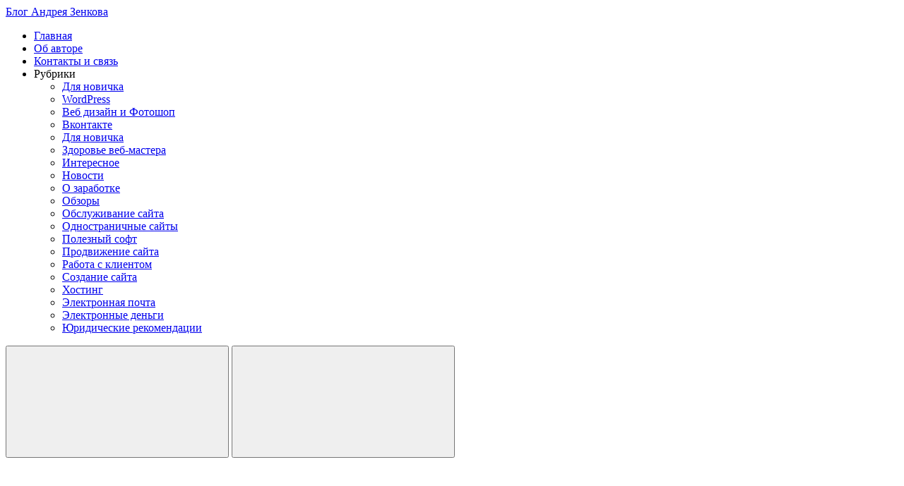

--- FILE ---
content_type: text/html; charset=UTF-8
request_url: https://start-luck.ru/dlya-novichka/web-stranica-yeto.html
body_size: 18999
content:
<!doctype html> <html lang="ru-RU"> <head> <meta charset="UTF-8"> <meta http-equiv="X-UA-Compatible" content="IE=edge"> <meta name="viewport" content="width=device-width, initial-scale=1"> <meta name="theme-color" content="#ffffff" media="(prefers-color-scheme: light)"> <meta name="theme-color" content="#242230" media="(prefers-color-scheme: dark)"> <meta name='robots' content='index, follow, max-image-preview:large, max-snippet:-1, max-video-preview:-1'/> <title>WEB страница - это не просто текст: просто об элементах и принципах работы</title> <meta name="description" content="Что сегодня представляет из себя процесс хранения и обмена информацией? Web страница это печатный документ или программный код? Каким образом человек получает доступ к интересующим его данным? В этой статье вы найдете ответы на все вопросы и еще кое-что"/> <link rel="canonical" href="https://start-luck.ru/dlya-novichka/web-stranica-yeto.html"/> <meta property="og:locale" content="ru_RU"/> <meta property="og:type" content="article"/> <meta property="og:title" content="WEB страница - это не просто текст: просто об элементах и принципах работы"/> <meta property="og:description" content="Что сегодня представляет из себя процесс хранения и обмена информацией? Web страница это печатный документ или программный код? Каким образом человек получает доступ к интересующим его данным? В этой статье вы найдете ответы на все вопросы и еще кое-что"/> <meta property="og:url" content="https://start-luck.ru/dlya-novichka/web-stranica-yeto.html"/> <meta property="og:site_name" content="Блог Андрея Зенкова"/> <meta property="article:published_time" content="2017-10-11T02:00:01+00:00"/> <meta property="og:image" content="https://start-luck.ru/wp-content/uploads/web-page.jpg"/> <meta property="og:image:width" content="537"/> <meta property="og:image:height" content="292"/> <meta property="og:image:type" content="image/jpeg"/> <meta name="author" content="Андрей Зенков"/> <meta name="twitter:card" content="summary_large_image"/> <link rel='dns-prefetch' href='//smartcaptcha.cloud.yandex.ru'/> <style id="bp4-font-styles" media="screen"> :root { --fontFamily: "Mulish", sans-serif; --thin: 400; --normal: 400; --semiBold: 700; --bold: 800; } /* mulish-regular - cyrillic_latin */ @font-face { font-display: swap; font-family: 'Mulish'; font-style: normal; font-weight: 400; src: url('https://start-luck.ru/wp-content/themes/blogpost-4/assets/fonts/mulish/mulish-v13-cyrillic_latin-regular.woff2') format('woff2'); } /* mulish-italic - cyrillic_latin */ @font-face { font-display: swap; font-family: 'Mulish'; font-style: italic; font-weight: 400; src: url('https://start-luck.ru/wp-content/themes/blogpost-4/assets/fonts/mulish/mulish-v13-cyrillic_latin-italic.woff2') format('woff2'); } /* mulish-600 - cyrillic_latin */ @font-face { font-display: swap; font-family: 'Mulish'; font-style: normal; font-weight: 700; src: url('https://start-luck.ru/wp-content/themes/blogpost-4/assets/fonts/mulish/mulish-v13-cyrillic_latin-700.woff2') format('woff2'); } /* mulish-600 - cyrillic_latin */ @font-face { font-display: swap; font-family: 'Mulish'; font-style: normal; font-weight: 800; src: url('https://start-luck.ru/wp-content/themes/blogpost-4/assets/fonts/mulish/mulish-v13-cyrillic_latin-800.woff2') format('woff2'); } </style> <link rel="preload" as="font" type="font/woff2" href="https://start-luck.ru/wp-content/themes/blogpost-4/assets/fonts/mulish/mulish-v13-cyrillic_latin-regular.woff2" crossorigin> <link rel="preload" as="font" type="font/woff2" href="https://start-luck.ru/wp-content/themes/blogpost-4/assets/fonts/mulish/mulish-v13-cyrillic_latin-italic.woff2" crossorigin> <link rel="preload" as="font" type="font/woff2" href="https://start-luck.ru/wp-content/themes/blogpost-4/assets/fonts/mulish/mulish-v13-cyrillic_latin-700.woff2" crossorigin> <link rel="preload" as="font" type="font/woff2" href="https://start-luck.ru/wp-content/themes/blogpost-4/assets/fonts/mulish/mulish-v13-cyrillic_latin-800.woff2" crossorigin> <link rel="preload" as="image" href="https://start-luck.ru/wp-content/uploads/web-page.jpg"> <style id="bp4-custom-styles" media="screen"> :root { --mainBg: #ffffff; --headerBg: #ffffff; --headerColor: #29294b; --headerColorHover: #9658d5; --headerNavDropBg: #ffffff; --linkColor: #24a94e; --hoverColor: #9658d5; --btnBg: #4629c7; --btnColor: #ffffff; --btnBgHover: #9658d5; --markerBg: #36c864; --footerBg: #f6f7fa; --footerColor: #29294b; --footerColorHover: #9658d5; --iconsColor: #9658d5; --bradius: px; } :root[data-theme="dark"] { --mainBg: #242230; --headerBg: #242230; --headerColor: #c8c8cd; --headerColorHover: #0dd68c; --headerNavDropBg: #2b293a; --linkColor: #16a14d; --hoverColor: #0dd68c; --btnBg: #b10dd6; --btnColor: #ffffff; --btnBgHover: #0dd68c; --markerBg: #0dd68c; --footerBg: #282737; --footerColor: #c8c8cd; --footerColorHover: #0dd68c; --iconsColor: #16f59d; } .single-page, .blog__wrap { grid-template-columns: 1fr 320px;}.table-content__list,.table-content__numlist {display: flex;}.comments__content {display: block;} </style> <style id='wp-img-auto-sizes-contain-inline-css'> img:is([sizes=auto i],[sizes^="auto," i]){contain-intrinsic-size:3000px 1500px} /*# sourceURL=wp-img-auto-sizes-contain-inline-css */ </style> <style id='cfyc-captcha-style-inline-css'> .smart-captcha.wpcf7-not-valid{height:102px;border:1px solid;padding-right:2px;border-radius:11px;} /*# sourceURL=cfyc-captcha-style-inline-css */ </style> <link rel='stylesheet' id='contact-form-7-css' href='https://start-luck.ru/wp-content/plugins/contact-form-7/includes/css/styles.css' media='all'/> <link rel='stylesheet' id='expert-review-style-css' href='https://start-luck.ru/wp-content/plugins/expert-review/assets/public/css/styles.min.css' media='all'/> <link rel='stylesheet' id='parent-style-css' href='https://start-luck.ru/wp-content/themes/blogpost-4/style.css' media='all'/> <link rel='stylesheet' id='bp4-styles-css' href='https://start-luck.ru/wp-content/themes/blogpost-4-child-theme/style.css' media='all'/> <link rel='stylesheet' id='bp4-shortcode-styles-css' href='https://start-luck.ru/wp-content/themes/blogpost-4/assets/css/shortcode-styles.css' media='all'/> <link rel='stylesheet' id='tablepress-default-css' href='https://start-luck.ru/wp-content/tablepress-combined.min.css' media='all'/> <script id="cfyc-captcha-js-before">
				var cfycCaptchaReadyEvent = new CustomEvent('cfycCaptchaReadyEvent')
				var cfycCaptchaLoaded = false 
				function cfycOnloadFunction() {
					cfycCaptchaLoaded = true
					document.dispatchEvent(cfycCaptchaReadyEvent)
				}

				document.addEventListener('DOMContentLoaded', function(e) {
					document.addEventListener('cfycInitEvent', function(e) {
						const containers = document.querySelectorAll('.cfyc-captcha-container');
						containers.forEach(container => {
							const randName = container.id.replace(/-/g, '');
							if (typeof window['cfycLoad' + randName] === 'function') {
								window['cfycLoad' + randName]();
							}
						});
					});
				});
            
//# sourceURL=cfyc-captcha-js-before
</script> <script src="https://smartcaptcha.cloud.yandex.ru/captcha.js?render=onload&amp;onload=cfycOnloadFunction" id="cfyc-captcha-js" defer data-wp-strategy="defer"></script> <script src="https://start-luck.ru/wp-includes/js/jquery/jquery.min.js" id="jquery-core-js"></script> <style>.pseudo-clearfy-link { color: #008acf; cursor: pointer;}.pseudo-clearfy-link:hover { text-decoration: none;}</style><script type="application/ld+json">
			{
				"@context": "https://schema.org",
				"@type": "Article",
				"mainEntityOfPage": {
					"@type": "WebPage",
					"@id": "https://start-luck.ru/dlya-novichka/web-stranica-yeto.html"
				},
				"headline": "Web-страница – это не просто текст в вашем браузере",
				"description": "Сегодня миллионы людей по всему миру проводят уйму времени за веб-серфингом в поисках интересующей их информации. Погрузившись в сеть с...",
				"image": "https://start-luck.ru/wp-content/uploads/web-page.jpg",  
				"author": {
					"@type": "Person",
					"name": "Андрей Зенков",
					"url": "https://start-luck.ru"
				},  
				"publisher": {
					"@type": "Organization",
					"name": "Блог Андрея Зенкова",
					"url": "https://start-luck.ru"
				},
				"datePublished": "2017-10-11T11:00:01+09:00"
			}
			</script><link rel="icon" href="https://start-luck.ru/wp-content/uploads/logo-1-73x73.jpg" sizes="32x32"/> <link rel="icon" href="https://start-luck.ru/wp-content/uploads/logo-1.jpg" sizes="192x192"/> <link rel="apple-touch-icon" href="https://start-luck.ru/wp-content/uploads/logo-1.jpg"/> <meta name="msapplication-TileImage" content="https://start-luck.ru/wp-content/uploads/logo-1.jpg"/> <style id='global-styles-inline-css'>
:root{--wp--preset--aspect-ratio--square: 1;--wp--preset--aspect-ratio--4-3: 4/3;--wp--preset--aspect-ratio--3-4: 3/4;--wp--preset--aspect-ratio--3-2: 3/2;--wp--preset--aspect-ratio--2-3: 2/3;--wp--preset--aspect-ratio--16-9: 16/9;--wp--preset--aspect-ratio--9-16: 9/16;--wp--preset--color--black: #000000;--wp--preset--color--cyan-bluish-gray: #abb8c3;--wp--preset--color--white: #ffffff;--wp--preset--color--pale-pink: #f78da7;--wp--preset--color--vivid-red: #cf2e2e;--wp--preset--color--luminous-vivid-orange: #ff6900;--wp--preset--color--luminous-vivid-amber: #fcb900;--wp--preset--color--light-green-cyan: #7bdcb5;--wp--preset--color--vivid-green-cyan: #00d084;--wp--preset--color--pale-cyan-blue: #8ed1fc;--wp--preset--color--vivid-cyan-blue: #0693e3;--wp--preset--color--vivid-purple: #9b51e0;--wp--preset--gradient--vivid-cyan-blue-to-vivid-purple: linear-gradient(135deg,rgb(6,147,227) 0%,rgb(155,81,224) 100%);--wp--preset--gradient--light-green-cyan-to-vivid-green-cyan: linear-gradient(135deg,rgb(122,220,180) 0%,rgb(0,208,130) 100%);--wp--preset--gradient--luminous-vivid-amber-to-luminous-vivid-orange: linear-gradient(135deg,rgb(252,185,0) 0%,rgb(255,105,0) 100%);--wp--preset--gradient--luminous-vivid-orange-to-vivid-red: linear-gradient(135deg,rgb(255,105,0) 0%,rgb(207,46,46) 100%);--wp--preset--gradient--very-light-gray-to-cyan-bluish-gray: linear-gradient(135deg,rgb(238,238,238) 0%,rgb(169,184,195) 100%);--wp--preset--gradient--cool-to-warm-spectrum: linear-gradient(135deg,rgb(74,234,220) 0%,rgb(151,120,209) 20%,rgb(207,42,186) 40%,rgb(238,44,130) 60%,rgb(251,105,98) 80%,rgb(254,248,76) 100%);--wp--preset--gradient--blush-light-purple: linear-gradient(135deg,rgb(255,206,236) 0%,rgb(152,150,240) 100%);--wp--preset--gradient--blush-bordeaux: linear-gradient(135deg,rgb(254,205,165) 0%,rgb(254,45,45) 50%,rgb(107,0,62) 100%);--wp--preset--gradient--luminous-dusk: linear-gradient(135deg,rgb(255,203,112) 0%,rgb(199,81,192) 50%,rgb(65,88,208) 100%);--wp--preset--gradient--pale-ocean: linear-gradient(135deg,rgb(255,245,203) 0%,rgb(182,227,212) 50%,rgb(51,167,181) 100%);--wp--preset--gradient--electric-grass: linear-gradient(135deg,rgb(202,248,128) 0%,rgb(113,206,126) 100%);--wp--preset--gradient--midnight: linear-gradient(135deg,rgb(2,3,129) 0%,rgb(40,116,252) 100%);--wp--preset--font-size--small: 13px;--wp--preset--font-size--medium: 20px;--wp--preset--font-size--large: 36px;--wp--preset--font-size--x-large: 42px;--wp--preset--spacing--20: 0.44rem;--wp--preset--spacing--30: 0.67rem;--wp--preset--spacing--40: 1rem;--wp--preset--spacing--50: 1.5rem;--wp--preset--spacing--60: 2.25rem;--wp--preset--spacing--70: 3.38rem;--wp--preset--spacing--80: 5.06rem;--wp--preset--shadow--natural: 6px 6px 9px rgba(0, 0, 0, 0.2);--wp--preset--shadow--deep: 12px 12px 50px rgba(0, 0, 0, 0.4);--wp--preset--shadow--sharp: 6px 6px 0px rgba(0, 0, 0, 0.2);--wp--preset--shadow--outlined: 6px 6px 0px -3px rgb(255, 255, 255), 6px 6px rgb(0, 0, 0);--wp--preset--shadow--crisp: 6px 6px 0px rgb(0, 0, 0);}:where(.is-layout-flex){gap: 0.5em;}:where(.is-layout-grid){gap: 0.5em;}body .is-layout-flex{display: flex;}.is-layout-flex{flex-wrap: wrap;align-items: center;}.is-layout-flex > :is(*, div){margin: 0;}body .is-layout-grid{display: grid;}.is-layout-grid > :is(*, div){margin: 0;}:where(.wp-block-columns.is-layout-flex){gap: 2em;}:where(.wp-block-columns.is-layout-grid){gap: 2em;}:where(.wp-block-post-template.is-layout-flex){gap: 1.25em;}:where(.wp-block-post-template.is-layout-grid){gap: 1.25em;}.has-black-color{color: var(--wp--preset--color--black) !important;}.has-cyan-bluish-gray-color{color: var(--wp--preset--color--cyan-bluish-gray) !important;}.has-white-color{color: var(--wp--preset--color--white) !important;}.has-pale-pink-color{color: var(--wp--preset--color--pale-pink) !important;}.has-vivid-red-color{color: var(--wp--preset--color--vivid-red) !important;}.has-luminous-vivid-orange-color{color: var(--wp--preset--color--luminous-vivid-orange) !important;}.has-luminous-vivid-amber-color{color: var(--wp--preset--color--luminous-vivid-amber) !important;}.has-light-green-cyan-color{color: var(--wp--preset--color--light-green-cyan) !important;}.has-vivid-green-cyan-color{color: var(--wp--preset--color--vivid-green-cyan) !important;}.has-pale-cyan-blue-color{color: var(--wp--preset--color--pale-cyan-blue) !important;}.has-vivid-cyan-blue-color{color: var(--wp--preset--color--vivid-cyan-blue) !important;}.has-vivid-purple-color{color: var(--wp--preset--color--vivid-purple) !important;}.has-black-background-color{background-color: var(--wp--preset--color--black) !important;}.has-cyan-bluish-gray-background-color{background-color: var(--wp--preset--color--cyan-bluish-gray) !important;}.has-white-background-color{background-color: var(--wp--preset--color--white) !important;}.has-pale-pink-background-color{background-color: var(--wp--preset--color--pale-pink) !important;}.has-vivid-red-background-color{background-color: var(--wp--preset--color--vivid-red) !important;}.has-luminous-vivid-orange-background-color{background-color: var(--wp--preset--color--luminous-vivid-orange) !important;}.has-luminous-vivid-amber-background-color{background-color: var(--wp--preset--color--luminous-vivid-amber) !important;}.has-light-green-cyan-background-color{background-color: var(--wp--preset--color--light-green-cyan) !important;}.has-vivid-green-cyan-background-color{background-color: var(--wp--preset--color--vivid-green-cyan) !important;}.has-pale-cyan-blue-background-color{background-color: var(--wp--preset--color--pale-cyan-blue) !important;}.has-vivid-cyan-blue-background-color{background-color: var(--wp--preset--color--vivid-cyan-blue) !important;}.has-vivid-purple-background-color{background-color: var(--wp--preset--color--vivid-purple) !important;}.has-black-border-color{border-color: var(--wp--preset--color--black) !important;}.has-cyan-bluish-gray-border-color{border-color: var(--wp--preset--color--cyan-bluish-gray) !important;}.has-white-border-color{border-color: var(--wp--preset--color--white) !important;}.has-pale-pink-border-color{border-color: var(--wp--preset--color--pale-pink) !important;}.has-vivid-red-border-color{border-color: var(--wp--preset--color--vivid-red) !important;}.has-luminous-vivid-orange-border-color{border-color: var(--wp--preset--color--luminous-vivid-orange) !important;}.has-luminous-vivid-amber-border-color{border-color: var(--wp--preset--color--luminous-vivid-amber) !important;}.has-light-green-cyan-border-color{border-color: var(--wp--preset--color--light-green-cyan) !important;}.has-vivid-green-cyan-border-color{border-color: var(--wp--preset--color--vivid-green-cyan) !important;}.has-pale-cyan-blue-border-color{border-color: var(--wp--preset--color--pale-cyan-blue) !important;}.has-vivid-cyan-blue-border-color{border-color: var(--wp--preset--color--vivid-cyan-blue) !important;}.has-vivid-purple-border-color{border-color: var(--wp--preset--color--vivid-purple) !important;}.has-vivid-cyan-blue-to-vivid-purple-gradient-background{background: var(--wp--preset--gradient--vivid-cyan-blue-to-vivid-purple) !important;}.has-light-green-cyan-to-vivid-green-cyan-gradient-background{background: var(--wp--preset--gradient--light-green-cyan-to-vivid-green-cyan) !important;}.has-luminous-vivid-amber-to-luminous-vivid-orange-gradient-background{background: var(--wp--preset--gradient--luminous-vivid-amber-to-luminous-vivid-orange) !important;}.has-luminous-vivid-orange-to-vivid-red-gradient-background{background: var(--wp--preset--gradient--luminous-vivid-orange-to-vivid-red) !important;}.has-very-light-gray-to-cyan-bluish-gray-gradient-background{background: var(--wp--preset--gradient--very-light-gray-to-cyan-bluish-gray) !important;}.has-cool-to-warm-spectrum-gradient-background{background: var(--wp--preset--gradient--cool-to-warm-spectrum) !important;}.has-blush-light-purple-gradient-background{background: var(--wp--preset--gradient--blush-light-purple) !important;}.has-blush-bordeaux-gradient-background{background: var(--wp--preset--gradient--blush-bordeaux) !important;}.has-luminous-dusk-gradient-background{background: var(--wp--preset--gradient--luminous-dusk) !important;}.has-pale-ocean-gradient-background{background: var(--wp--preset--gradient--pale-ocean) !important;}.has-electric-grass-gradient-background{background: var(--wp--preset--gradient--electric-grass) !important;}.has-midnight-gradient-background{background: var(--wp--preset--gradient--midnight) !important;}.has-small-font-size{font-size: var(--wp--preset--font-size--small) !important;}.has-medium-font-size{font-size: var(--wp--preset--font-size--medium) !important;}.has-large-font-size{font-size: var(--wp--preset--font-size--large) !important;}.has-x-large-font-size{font-size: var(--wp--preset--font-size--x-large) !important;}
/*# sourceURL=global-styles-inline-css */
</style>
</head> <body class="wp-singular post-template-default single single-post postid-12309 single-format-standard wp-embed-responsive wp-theme-blogpost-4 wp-child-theme-blogpost-4-child-theme body" itemscope itemtype="http://schema.org/WebPage"> <div class="site-wrapper"> <header class="site-header site-header--sticky" itemscope itemtype="https://schema.org/WPHeader"> <div class="container site-header__wrap"> <div class="site-header__branding"> <span class="site-title" itemprop="name"><a href="https://start-luck.ru/" class="site-title__link">Блог Андрея Зенкова</a></span> </div><!--site-header__branding --> <nav class="site-main-nav" itemscope itemtype="http://www.schema.org/SiteNavigationElement"> <ul id="menu-osnovnoe-menyu" class="main-menu"><li id="menu-item-15" class="menu-item menu-item-type-custom menu-item-object-custom menu-item-home menu-item-15"><a href="https://start-luck.ru/" itemprop="url" class="menu-item__link"><span itemprop="name">Главная</span></a></li> <li id="menu-item-14525" class="menu-item menu-item-type-post_type menu-item-object-page menu-item-14525"><a href="https://start-luck.ru/ob-avtore" itemprop="url" class="menu-item__link"><span itemprop="name">Об авторе</span></a></li> <li id="menu-item-14524" class="menu-item menu-item-type-post_type menu-item-object-page menu-item-14524"><a href="https://start-luck.ru/kontakty" itemprop="url" class="menu-item__link"><span itemprop="name">Контакты и связь</span></a></li> <li id="menu-item-14526" class="menu-item menu-item-type-custom menu-item-object-custom menu-item-has-children menu-item-14526"><a itemprop="url" class="menu-item__link"><span itemprop="name">Рубрики</span></a> <ul class="sub-menu"> <li id="menu-item-19" class="menu-item menu-item-type-taxonomy menu-item-object-category current-post-ancestor current-menu-parent current-post-parent menu-item-19"><a href="https://start-luck.ru/dlya-novichka" itemprop="url" class="menu-item__link"><span itemprop="name">Для новичка</span></a></li> <li id="menu-item-14527" class="menu-item menu-item-type-taxonomy menu-item-object-category menu-item-14527"><a href="https://start-luck.ru/wordpress" itemprop="url" class="menu-item__link"><span itemprop="name">WordPress</span></a></li> <li id="menu-item-14528" class="menu-item menu-item-type-taxonomy menu-item-object-category menu-item-14528"><a href="https://start-luck.ru/photoshop" itemprop="url" class="menu-item__link"><span itemprop="name">Веб дизайн и Фотошоп</span></a></li> <li id="menu-item-14529" class="menu-item menu-item-type-taxonomy menu-item-object-category menu-item-14529"><a href="https://start-luck.ru/vkontakte" itemprop="url" class="menu-item__link"><span itemprop="name">Вконтакте</span></a></li> <li id="menu-item-14530" class="menu-item menu-item-type-taxonomy menu-item-object-category current-post-ancestor current-menu-parent current-post-parent menu-item-14530"><a href="https://start-luck.ru/dlya-novichka" itemprop="url" class="menu-item__link"><span itemprop="name">Для новичка</span></a></li> <li id="menu-item-14531" class="menu-item menu-item-type-taxonomy menu-item-object-category menu-item-14531"><a href="https://start-luck.ru/zdorove-veb-mastera" itemprop="url" class="menu-item__link"><span itemprop="name">Здоровье веб-мастера</span></a></li> <li id="menu-item-14533" class="menu-item menu-item-type-taxonomy menu-item-object-category menu-item-14533"><a href="https://start-luck.ru/interesnoe" itemprop="url" class="menu-item__link"><span itemprop="name">Интересное</span></a></li> <li id="menu-item-14534" class="menu-item menu-item-type-taxonomy menu-item-object-category menu-item-14534"><a href="https://start-luck.ru/novosti" itemprop="url" class="menu-item__link"><span itemprop="name">Новости</span></a></li> <li id="menu-item-14535" class="menu-item menu-item-type-taxonomy menu-item-object-category menu-item-14535"><a href="https://start-luck.ru/stati" itemprop="url" class="menu-item__link"><span itemprop="name">О заработке</span></a></li> <li id="menu-item-14536" class="menu-item menu-item-type-taxonomy menu-item-object-category menu-item-14536"><a href="https://start-luck.ru/obzor" itemprop="url" class="menu-item__link"><span itemprop="name">Обзоры</span></a></li> <li id="menu-item-14537" class="menu-item menu-item-type-taxonomy menu-item-object-category menu-item-14537"><a href="https://start-luck.ru/obsluzhivanie-sayta" itemprop="url" class="menu-item__link"><span itemprop="name">Обслуживание сайта</span></a></li> <li id="menu-item-14538" class="menu-item menu-item-type-taxonomy menu-item-object-category menu-item-14538"><a href="https://start-luck.ru/odnostranichnye-sayty" itemprop="url" class="menu-item__link"><span itemprop="name">Одностраничные сайты</span></a></li> <li id="menu-item-14539" class="menu-item menu-item-type-taxonomy menu-item-object-category menu-item-14539"><a href="https://start-luck.ru/poleznyy-soft" itemprop="url" class="menu-item__link"><span itemprop="name">Полезный софт</span></a></li> <li id="menu-item-14540" class="menu-item menu-item-type-taxonomy menu-item-object-category menu-item-14540"><a href="https://start-luck.ru/prodvizhenie-sayta" itemprop="url" class="menu-item__link"><span itemprop="name">Продвижение сайта</span></a></li> <li id="menu-item-14541" class="menu-item menu-item-type-taxonomy menu-item-object-category menu-item-14541"><a href="https://start-luck.ru/rabota-s-klientom" itemprop="url" class="menu-item__link"><span itemprop="name">Работа с клиентом</span></a></li> <li id="menu-item-14542" class="menu-item menu-item-type-taxonomy menu-item-object-category menu-item-14542"><a href="https://start-luck.ru/sozdanie-sayta" itemprop="url" class="menu-item__link"><span itemprop="name">Создание сайта</span></a></li> <li id="menu-item-14543" class="menu-item menu-item-type-taxonomy menu-item-object-category menu-item-14543"><a href="https://start-luck.ru/hosting" itemprop="url" class="menu-item__link"><span itemprop="name">Хостинг</span></a></li> <li id="menu-item-14544" class="menu-item menu-item-type-taxonomy menu-item-object-category menu-item-14544"><a href="https://start-luck.ru/yelektronnaya-pochta" itemprop="url" class="menu-item__link"><span itemprop="name">Электронная почта</span></a></li> <li id="menu-item-14545" class="menu-item menu-item-type-taxonomy menu-item-object-category menu-item-14545"><a href="https://start-luck.ru/yelektronnye-dengi" itemprop="url" class="menu-item__link"><span itemprop="name">Электронные деньги</span></a></li> <li id="menu-item-14546" class="menu-item menu-item-type-taxonomy menu-item-object-category menu-item-14546"><a href="https://start-luck.ru/yuridicheskie-rekomendacii" itemprop="url" class="menu-item__link"><span itemprop="name">Юридические рекомендации</span></a></li> </ul> </li> </ul> </nav><!-- site-header__nav --> <button class="site-header__search" aria-label="Открыть поиск" rel="search" title="Открыть поиск"><svg><use xlink:href="https://start-luck.ru/wp-content/themes/blogpost-4/assets/img/sprite.svg#search"></use></svg></button> <button class="site-header__mob-btn" aria-label="Открыть меню"><svg><use xlink:href="https://start-luck.ru/wp-content/themes/blogpost-4/assets/img/sprite.svg#mobnavbtn"></use></svg></button> </div><!-- site-header__wrap --> <meta itemprop="headline" content="Блог Андрея Зенкова"> <meta itemprop="description" content="Учимся создавать сайты, продвигать их и зарабатывать"> </header><!-- site-header --> <main id="primary" class="site-main"> <div class="container"> <div class="site-main__nav page-nav"> <ul class="page-nav__breadcrumbs breadcrumbs" itemscope itemtype="https://schema.org/BreadcrumbList"><li class="breadcrumbs__item breadcrumbs__item--home" itemprop="itemListElement" itemscope itemtype="https://schema.org/ListItem"><svg><use xlink:href="https://start-luck.ru/wp-content/themes/blogpost-4/assets/img/sprite.svg#compass"></use></svg><a itemprop="item" href="https://start-luck.ru/" class="breadcrumbs__link"><span itemprop="name">Главная</span></a><meta itemprop="position" content="1"/></li><li class="breadcrumbs__item" itemprop="itemListElement" itemscope itemtype="https://schema.org/ListItem"><a itemprop="item" href="https://start-luck.ru/dlya-novichka" class="breadcrumbs__link"><span itemprop="name">Для новичка</span></a><meta itemprop="position" content="2"/></li><li class="breadcrumbs__item" itemprop="itemListElement" itemscope itemtype="https://schema.org/ListItem"><span itemprop="name">Web-страница – это не просто текст в вашем браузере</span><meta itemprop="position" content="3"/></li></ul> <div class="page-nav__back"> <svg> <use xlink:href="https://start-luck.ru/wp-content/themes/blogpost-4/assets/img/sprite.svg#arrow-left"></use> </svg> <button id="get-back" class="page-nav__link">Назад</button> </div><!-- page-nav__back --> </div><!-- page-nav__nav --> <article id="post-12309" class="single-page single-post post-12309 post type-post status-publish format-standard has-post-thumbnail hentry category-dlya-novichka" itemscope itemtype="http://schema.org/Article"> <div class="single-page__wrap"> <header class="single-page__header page-header"> <h1 class="single-page__title" itemprop="headline">Web-страница – это не просто текст в вашем браузере</h1> <ul class="page-header__info"> <li class="page-header__item"> <svg class="page-header__icon"> <use xlink:href="https://start-luck.ru/wp-content/themes/blogpost-4/assets/img/sprite.svg#calend-upd"></use> </svg> <p class="page-header__value"><span>Обновлено</span> 09.10.2017</p> </li> <li class="page-header__item"> <svg class="page-header__icon"> <use xlink:href="https://start-luck.ru/wp-content/themes/blogpost-4/assets/img/sprite.svg#eye"></use> </svg> <p class="page-header__value"> 52 <span>просмотра</span> </p> </li> <li class="page-header__item"> <svg class="page-header__icon"> <use xlink:href="https://start-luck.ru/wp-content/themes/blogpost-4/assets/img/sprite.svg#read"></use> </svg> <p class="page-header__value"> 4 <span>минуты</span></p> </li> <li class="page-header__item"> <svg class="page-header__icon"> <use xlink:href="https://start-luck.ru/wp-content/themes/blogpost-4/assets/img/sprite.svg#comment"></use> </svg> <button class="page-header__link"> <p class="page-header__value"> 0 <span>комментариев</span> </p> </button> </li> </ul> <figure class="page-header__img"><img width="537" height="292" src="https://start-luck.ru/wp-content/uploads/web-page.jpg" class="attachment-full size-full wp-post-image" alt="Web-страница – это не просто текст в вашем браузере" itemprop="image" decoding="async" fetchpriority="high"/><figcaption class="page-header__caption"></figcaption></figure> </header><!-- single-page__header --> <div class="single-page-banner single-page-banner--first"><a target="_new" href="https://timeweb.com/ru/?i=11931&a=127"><img style="border:0px;" src="https://wm.timeweb.ru/images/posters/468x60/468x60-2-anim.gif"></a></div> <div class="single-page__content"> <div class="post-content" itemprop="articleBody"> <p>Сегодня миллионы людей по всему миру проводят уйму времени за веб-серфингом в поисках интересующей их информации. Погрузившись в сеть с головой, они нить за нитью тщательно исследуют эту интернет паутину и, как самый результативный почтальон в городе, посещают всё новые адреса.</p> <p>Большинство из этих людей понятия не имеют, что из себя на самом деле представляет интернет и как все это выглядит изнутри, но вы ведь не хотите попасть в неловкое положение при беседе с разбирающимся в вопросе человеком?<span id="more-12309"></span></p> <p>В этой статье речь пойдет о самой важной составляющей интернета, о том его элементе, без которого были бы невозможны ни <a title="Список социальных сетей, а также их специфика. Узнай больше" href="https://start-luck.ru/dlya-novichka/gde-mozhno-zaregistrirovatsya-v-socialnyh-setyah.html" target="_blank" rel="noopener">социальные сети</a>, ни энциклопедии ни какие-либо другие сайты – о веб-страницах.</p> <p>Безусловным представляется тот факт, что каждый из нас ежедневно может просматривать в своем браузере тысячи различных документов и все приблизительно знакомы с предметом обсуждения.</p> <p>Но задайте сами себе вопрос: &#171;Что такое web-страница?&#187;. Получилось ли у вас сформулировать четкий и уверенный ответ? Знаете ли вы, что скрывается за набором пикселей на экране? Если нет, то эта статья предназначена для вас.</p> <p><img decoding="async" itemprop="image" class="aligncenter size-full wp-image-12310" src="https://start-luck.ru/wp-content/uploads/1-429.jpg" alt="Web-страница – это не просто текст в вашем браузере" width="520" height="390"/></p> <h2><span id="pereydem-k-suti">Перейдем к сути</span></h2> <p>Итак, для начала определимся с основными положениями.</p> <h3><span id="v-pervuyu-ochered-veb-stranica-%e2%80%93-istochnik-informacii">В первую очередь веб-страница – источник информации</span></h3> <p>Начиная с древнего мира люди стали осознавать потребность не только в получении новых знаний, но и их запечатлении, а также передаче. Тогда была придумана письменность, которая со стен пещер переместилась на листы бумаги и развилась в книгопечатание, а сегодня имеет и цифровой формат.</p> <p>Если раньше на бумажной странице читатель мог ознакомиться лишь с текстом или рисунком, то современные носители информации позволяют в дополнение к этому просматривать видео, <a title="Как просто и быстро «вытащить» музыку из видеоролика" href="https://start-luck.ru/poleznyy-soft/otdelit-zvuk-ot-video-onlajn.html" target="_blank" rel="noopener">слушать музыку</a> или даже играть в игры. Отсюда мы делаем вывод, что web страница это документ, который может содержать в себе какую-либо информацию любого характера.</p> <p><img decoding="async" itemprop="image" class="aligncenter size-full wp-image-12313" src="https://start-luck.ru/wp-content/uploads/cit1-137.jpg" alt="Web-страница – это не просто текст в вашем браузере" width="537" height="292"/></p> <h3><span id="istochnik-informacii-v-cifrovom-formate">Источник информации в цифровом формате</span></h3> <p>Очевидно, что ваш монитор – это не лист бумаги, а текст на экране не был напечатан чернилами. Отсюда возникает вопрос: каким же тогда образом вы сейчас читаете эту статью? Все очень просто!</p> <p>Как мы уже выяснили, веб-страница является документом, имеющим цифровой формат, а <a title="Первые шаги в коддинге. Или с чего начать изучение HTML" href="https://start-luck.ru/obsluzhivanie-sayta/html-pervye-shagi.html" target="_blank" rel="noopener">именно – html</a>. Получается, что файл, который содержит в себе всю информацию документа, размещен для хранения на другом компьютере (сервере), а вы посредством интернет соединения получаете к данному файлу удаленный доступ через браузер – программу, специально для этого предназначенную.</p> <p>Сам по себе этот формат задает только визуальное оформление страницы, расположение и внешний вид текста, а также его верстку. Доступ ко всем мультимедийным элементам осуществляется с помощью размещения в содержимом страницы специальных ссылок на соответствующие видео, картинки или музыку, которые аналогичным образом находятся на других компьютерах.</p> <p>Стоит отметить, что компьютеры – не люди, а значит человеческого языка не понимают. Общение с машиной происходит на специальном языке – языке программирования, который пишут специально обученные люди.</p> <p>Этот код интерпретируется вашим компьютером, а вы уже видите готовую информацию в удобном для ознакомления виде. Исходя из всего этого можно сказать, что веб-страница является хранящимся на сервере цифровым документом, к которому вы можете обратиться с помощью сети интернет.</p> <p><img loading="lazy" decoding="async" itemprop="image" class="aligncenter size-full wp-image-12311" src="https://start-luck.ru/wp-content/uploads/2-405.jpg" alt="Web-страница – это не просто текст в вашем браузере" width="537" height="330"/></p> <h2><span id="i-chto-v-itoge">И что в итоге</span></h2> <p>Как сто лет назад бумажные страницы могли быть объединены в книги – сегодня веб-документы объединяются в сайты. Обычно они имеют общую тему, схожий дизайн и <a title="Как правильно организовать внутреннюю перелинковку сайта Вордпресс" href="https://start-luck.ru/wordpress/vnutrennyaya-perelinkovka-sayta.html" target="_blank" rel="noopener">сообщаются между собой с помощью гиперссылок</a>.</p> <p>На данный момент в интернете чуть более миллиарда сайтов. Одни из них могут помочь человеку в поиске ответов на практически любые вопросы, другие являются тематическими блогами или сообществами, где люди общаются между собой. Сайты бывают развлекательные, познавательные или продающие, но все они состоят из страниц и имеют адреса.</p> <p>Развитие компьютерных технологий позволило людям обмениваться знаниями. Сначала это происходило медленно: дискету с файлом нужно было передать лично или отправить по почте, однако удобство и объемы, которые позволяли тогда передавать первые цифровые носители, просто поражали воображение человека 20-го века.</p> <p>Вскоре был изобретен интернет, который предполагался в качестве средства коммуникации между специалистами узкого профиля. Сегодня же любой из нас может узнать расстояние от земли до марса или количество атомов водорода в молекуле воды всего за секунду.</p> <p>Многим современным людям подобное кажется совершенно обычным, однако человечеству стоит ценить эту замечательную возможность и использовать ее с умом.</p> <p><img loading="lazy" decoding="async" itemprop="image" class="aligncenter size-full wp-image-12312" src="https://start-luck.ru/wp-content/uploads/3-372.jpg" alt="Web-страница – это не просто текст в вашем браузере" width="537" height="304"/></p> <p>Итак, теперь вы с полной уверенностью можете ответить на все вопросы, касающиеся web-страниц, и не упасть в грязь лицом при общении с другими пользователями интернета.</p> <p>А если вы хотите и дальше получать полезную информацию на эту тему, то подписывайтесь <a href="https://m.vk.com/start.luck">на <em><strong>группу Вконтакте</strong></em></a>. Там всегда найдется много понятных и интересных статей, которые поближе познакомят вас с такими, казалось бы, очень сложными, но в действительности простыми вещами.</p> <div class="microdata" style="display: none;"> <meta itemprop="image" content="https://start-luck.ru/wp-content/uploads/web-page.jpg"/> <meta itemprop="articleSection" content="Для новичка"/> <div> <meta itemprop="datePublished" content="2017-10-11T11:00:01+09:00"/> <meta itemprop="dateModified" content="2017-10-09T15:41:03+09:00"/> </div> <div> <div itemprop="author" itemscope itemtype="http://schema.org/Person"> <meta itemprop="name" content="Андрей Зенков"/> <link itemprop="url" href="https://start-luck.ru"/> </div> </div> </div> </div><!-- post-content --> <div class="single-page__table"> <nav class="table-content"> <span class="table-content__header"> <svg class="table-content__icon"> <use xlink:href="https://start-luck.ru/wp-content/themes/blogpost-4/assets/img/sprite.svg#list"></use> </svg> Содержание <svg class="table-content__toggle"> <use xlink:href="https://start-luck.ru/wp-content/themes/blogpost-4/assets/img/sprite.svg#arrow-down2"></use> </svg> </span> <ol class="table-content__numlist"><li class="table-content__item table-level-h2"><a class="table-content__link" href="#pereydem-k-suti">Перейдем к сути</a></li><li class="table-content__item table-level-h3"><a class="table-content__link" href="#v-pervuyu-ochered-veb-stranica-%e2%80%93-istochnik-informacii">В первую очередь веб-страница – источник информации</a></li><li class="table-content__item table-level-h3"><a class="table-content__link" href="#istochnik-informacii-v-cifrovom-formate">Источник информации в цифровом формате</a></li><li class="table-content__item table-level-h2"><a class="table-content__link" href="#i-chto-v-itoge">И что в итоге</a></li></ol> </nav><!-- table-content --> </div><!-- single-page__table --> </div><!-- single-page__content --> <div class="single-page-banner single-page-banner--last"><a target="_new" href="https://timeweb.com/ru/?i=11931&a=427"><img style="border:0px;" src="https://wm.timeweb.ru/images/posters/728x90/728x90-10.jpg"></a></div> <div class="single-post__author author-box"> <img loading="lazy" src="https://start-luck.ru/wp-content/uploads/ava-start-luck.jpg" class="author-box__img" decoding="async" alt="Андрей Зенков"> <div class="author-box__content"> <span class="author-box__subtitle">Об авторе</span> <span class="author-box__title">Андрей Зенков</span> <p class="author-box__descr"><p> Интернет-маркетолог и full-stack разработчик с 10-летним опытом в цифровой индустрии. Основатель веб-студии, специализирующейся на создании высоконагруженных проектов и SEO-продвижении для e-commerce и бизнеса. </p> <p> Автор десятков экспертных материалов по технической оптимизации сайтов, серверной архитектуре и стратегиям роста в Google и Яндекс. В своей практике объединяет глубокие знания кода (PHP, Python) с маркетинговой аналитикой, помогая клиентам переходить от шаблонных решений к масштабируемым бизнес-системам. </p> <p> Регулярно консультирует предпринимателей по вопросам digital-безопасности и повышению ROI веб-ресурсов. </p></p> <a href="https://start-luck.ru/author/admin" class="author-box__link">Все публикации автора</a> </div><!-- author-box__content--> </div><!-- single-post__author--> <footer class="single-post__footer"> <div class="share-btns"> <span class="share-btns__title">Поделиться</span> <!--noindex--> <ul class="share-btns__list"> <li class="share-btns__item icon-vkontakte" title="Поделиться в ВКонтакте"> <svg class="share-btns__icon"> <use xlink:href="https://start-luck.ru/wp-content/themes/blogpost-4/assets/img/sprite.svg#vk"></use> </svg> <a class="share-btns__link" href="https://vk.com/share.php?url=https://start-luck.ru/dlya-novichka/web-stranica-yeto.html&amp;title=Web-%D1%81%D1%82%D1%80%D0%B0%D0%BD%D0%B8%D1%86%D0%B0%20%E2%80%93%20%D1%8D%D1%82%D0%BE%20%D0%BD%D0%B5%20%D0%BF%D1%80%D0%BE%D1%81%D1%82%D0%BE%20%D1%82%D0%B5%D0%BA%D1%81%D1%82%20%D0%B2%20%D0%B2%D0%B0%D1%88%D0%B5%D0%BC%20%D0%B1%D1%80%D0%B0%D1%83%D0%B7%D0%B5%D1%80%D0%B5&amp;image=https://start-luck.ru/wp-content/uploads/web-page.jpg&amp;utm_source=share" rel="nofollow noopener" target="_blank" aria-label="Поделиться в ВКонтакте" onclick="javascript:window.open(this.href, '', 'menubar=no,toolbar=no,resizable=yes,scrollbars=yes,height=400,width=700');return false;"></a> </li> <li class="share-btns__item icon-telegram" title="Поделиться в Telegram"> <svg class="share-btns__icon"> <use xlink:href="https://start-luck.ru/wp-content/themes/blogpost-4/assets/img/sprite.svg#tg"></use> </svg> <a class="share-btns__link" href="https://t.me/share/url?url=https://start-luck.ru/dlya-novichka/web-stranica-yeto.html&amp;text=Web-%D1%81%D1%82%D1%80%D0%B0%D0%BD%D0%B8%D1%86%D0%B0%20%E2%80%93%20%D1%8D%D1%82%D0%BE%20%D0%BD%D0%B5%20%D0%BF%D1%80%D0%BE%D1%81%D1%82%D0%BE%20%D1%82%D0%B5%D0%BA%D1%81%D1%82%20%D0%B2%20%D0%B2%D0%B0%D1%88%D0%B5%D0%BC%20%D0%B1%D1%80%D0%B0%D1%83%D0%B7%D0%B5%D1%80%D0%B5'&amp;utm_source=share" rel="nofollow noopener" target="_blank" aria-label="Поделиться в Telegram" onclick="javascript:window.open(this.href, '', 'menubar=no,toolbar=no,resizable=yes,scrollbars=yes,height=400,width=700');return false;"></a> </li> <li class="share-btns__item icon-odnoklassniki" title="Поделиться в Одноклассники"> <svg class="share-btns__icon"> <use xlink:href="https://start-luck.ru/wp-content/themes/blogpost-4/assets/img/sprite.svg#ok"></use> </svg> <a class="share-btns__link" href="https://connect.ok.ru/offer?url=https://start-luck.ru/dlya-novichka/web-stranica-yeto.html&amp;title=Web-%D1%81%D1%82%D1%80%D0%B0%D0%BD%D0%B8%D1%86%D0%B0%20%E2%80%93%20%D1%8D%D1%82%D0%BE%20%D0%BD%D0%B5%20%D0%BF%D1%80%D0%BE%D1%81%D1%82%D0%BE%20%D1%82%D0%B5%D0%BA%D1%81%D1%82%20%D0%B2%20%D0%B2%D0%B0%D1%88%D0%B5%D0%BC%20%D0%B1%D1%80%D0%B0%D1%83%D0%B7%D0%B5%D1%80%D0%B5&amp;imageUrl=https://start-luck.ru/wp-content/uploads/web-page.jpg&amp;utm_source=share" rel="nofollow noopener" target="_blank" aria-label="Поделиться в Одноклассники" onclick="javascript:window.open(this.href, '', 'menubar=no,toolbar=no,resizable=yes,scrollbars=yes,height=400,width=700');return false;"></a> </li> </ul> <!--/noindex--> </div><!-- share-btns --> </footer> <nav class="navigation post-navigation" aria-label="Записи"> <div class="nav-links"><div class="nav-previous"><a href="https://start-luck.ru/yelektronnye-dengi/paypal-kak-polozhit-dengi-na-schet.html" rel="prev"><p class="nav-links__title">Как быстро закинуть деньги на счет PayPal</p><span class="nav-links__label"><svg class="nav-links__icon"> <use xlink:href="https://start-luck.ru/wp-content/themes/blogpost-4/assets/img/sprite.svg#arrow-right"></use></svg>Предыдущая запись</span> </a></div><div class="nav-next"><a href="https://start-luck.ru/yelektronnaya-pochta/kak-v-yandeks-pochte-nastroit-podpis.html" rel="next"><p class="nav-links__title">Как настроить в почте Яндекса уникальную подпись. Видео в помощь</p><span class="nav-links__label">Следующая запись<svg class="nav-links__icon"> <use xlink:href="https://start-luck.ru/wp-content/themes/blogpost-4/assets/img/sprite.svg#arrow-right"></use></svg></span> </a></div></div> </nav> <div id="comments" class="single-post__comments comments"> <div class="comments__header"> <svg class="comments__icon"> <use xlink:href="https://start-luck.ru/wp-content/themes/blogpost-4/assets/img/sprite.svg#comment"></use> </svg> <span>Поделитесь Вашим мнением</span> <svg class="comments__toggle"> <use xlink:href="https://start-luck.ru/wp-content/themes/blogpost-4/assets/img/sprite.svg#arrow-down2"></use> </svg> </div> <div class="comments__content"> <div class="comments__form"> <div id="respond" class="comment-respond"> <span id="reply-title" class="comments__title">Ваш комментарий <small><a rel="nofollow" id="cancel-comment-reply-link" href="/dlya-novichka/web-stranica-yeto.html#respond" style="display:none;">Отменить ответ</a></small></span><form action="https://start-luck.ru/wp-comments-post.php" method="post" id="commentform" class="comment-form"><input type="hidden" autocomplete="off" autocorrect="off" name="QzbHQ-GJ-hs-N-Xn-AY" value=""/><p class="comment-notes"><span id="email-notes">Ваш адрес email не будет опубликован.</span> <span class="required-field-message">Обязательные поля помечены <span class="required">*</span></span></p><p class="comment-form-author"><label for="author">Имя <span class="required">*</span></label> <input id="author" name="author" type="text" value="" size="30" maxlength="245" autocomplete="name" required/></p> <p class="comment-form-email"><label for="email">Email <span class="required">*</span></label> <input id="email" name="email" type="email" value="" size="30" maxlength="100" aria-describedby="email-notes" autocomplete="email" required/></p> <p class="comment-form-cookies-consent"><input id="wp-comment-cookies-consent" name="wp-comment-cookies-consent" type="checkbox" value="yes"/><label for="wp-comment-cookies-consent">Сохранить имя и e-mail в этом браузере для моих последующих комментариев</label></p> <p class="comment-form-comment"><label for="comment">Комментарий <span class="required">*</span></label> <textarea id="comment" name="comment" cols="45" rows="8" maxlength="65525" required></textarea></p><label class="form-checkbox"><input type="checkbox" class="form-checkbox__input"><span class="form-checkbox__text">Я даю согласие на сбор и обработку персональных данных. &nbsp;<a href="https://start-luck.ru/policy" target="_blank">Политика конфиденциальности.</a></span></label><p class="form-submit"><button name="submit" id="submit" class="submit" value="Отправить комментарий">Отправить</button> <input type='hidden' name='comment_post_ID' value='12309' id='comment_post_ID'/> <input type='hidden' name='comment_parent' id='comment_parent' value='0'/> </p></form> </div><!-- #respond --> </div> <!-- comments_form --> </div><!-- comments__content --> </div><!-- comments --> <div class="single-post__related related-posts"> <span class="related-posts__title">Еще записи из этой же рубрики</span> <ul class="related-posts__list"> <li class="related-posts__item related-item"><figure class="related-item__img"><img width="537" height="292" src="https://start-luck.ru/wp-content/uploads/obuchenie-onlajn-professiyam.jpg" class="attachment-crop size-crop wp-post-image" alt="Где пройти обучение онлайн и получить современную профессию" loading="lazy" itemprop="image" decoding="async"/></figure><span class="related-item__caption">Где пройти обучение онлайн и получить современную профессию</span><a href="https://start-luck.ru/dlya-novichka/obuchenie-onlajn-professiyam.html" class="related-item__link" aria-label="Открыть запись"></a></li><li class="related-posts__item related-item"><figure class="related-item__img"><img width="537" height="292" src="https://start-luck.ru/wp-content/uploads/Group-1.png" class="attachment-crop size-crop wp-post-image" alt="С чего начать, чтобы стать видео-блогером на YouTube" loading="lazy" itemprop="image" decoding="async"/></figure><span class="related-item__caption">С чего начать, чтобы стать видео-блогером на YouTube</span><a href="https://start-luck.ru/dlya-novichka/kak-stat-videoblogerom-na-youtube.html" class="related-item__link" aria-label="Открыть запись"></a></li><li class="related-posts__item related-item"><figure class="related-item__img"><img width="537" height="292" src="https://start-luck.ru/wp-content/uploads/rfr-127.jpg" class="attachment-crop size-crop wp-post-image" alt="Что такое SEO продвижение и как оно работает — просто о сложном" loading="lazy" itemprop="image" decoding="async"/></figure><span class="related-item__caption">Что такое SEO продвижение и как оно работает — просто о сложном</span><a href="https://start-luck.ru/dlya-novichka/seo-chto-ehto-takoe.html" class="related-item__link" aria-label="Открыть запись"></a></li><li class="related-posts__item related-item"><figure class="related-item__img"><img width="537" height="292" src="https://start-luck.ru/wp-content/uploads/min-132.jpg" class="attachment-crop size-crop wp-post-image" alt="Где найти отличный курс по продвижению в социальной сети? В этой статье!" loading="lazy" itemprop="image" decoding="async"/></figure><span class="related-item__caption">Где найти отличный курс по продвижению в социальной сети? В этой статье!</span><a href="https://start-luck.ru/dlya-novichka/kursy-prodvizheniya-v-socsetyakh.html" class="related-item__link" aria-label="Открыть запись"></a></li> </ul> </div><!--related-posts --> </div><!-- single-page__wrap --> <aside id="sidebar" class="blog__sidebar sidebar" itemscope itemtype="https://schema.org/WPSideBar"> <div id="search-2" class="widget widget_search post-content"><form role="search" method="get" class="search-form" action="https://start-luck.ru/"> <label> <span class="screen-reader-text">Найти:</span> <input type="search" class="search-field" placeholder="Поиск&hellip;" value="" name="s"/> </label> <input type="submit" class="search-submit" value="Поиск"/> </form></div><div id="categories-2" class="widget widget_categories post-content"><span class="widget-title">Рубрики</span> <ul> <li class="cat-item cat-item-2"><a href="https://start-luck.ru/wordpress">Wordpress</a> </li> <li class="cat-item cat-item-18"><a href="https://start-luck.ru/photoshop">Веб дизайн и Фотошоп</a> </li> <li class="cat-item cat-item-19"><a href="https://start-luck.ru/vkontakte">Вконтакте</a> </li> <li class="cat-item cat-item-10"><a href="https://start-luck.ru/dlya-novichka">Для новичка</a> </li> <li class="cat-item cat-item-9"><a href="https://start-luck.ru/zdorove-veb-mastera">Здоровье веб-мастера</a> </li> <li class="cat-item cat-item-16"><a href="https://start-luck.ru/interesnoe">Интересное</a> </li> <li class="cat-item cat-item-15"><a href="https://start-luck.ru/novosti">Новости</a> </li> <li class="cat-item cat-item-13"><a href="https://start-luck.ru/stati">О заработке</a> </li> <li class="cat-item cat-item-22"><a href="https://start-luck.ru/obzor">Обзоры</a> </li> <li class="cat-item cat-item-5"><a href="https://start-luck.ru/obsluzhivanie-sayta">Обслуживание сайта</a> </li> <li class="cat-item cat-item-17"><a href="https://start-luck.ru/odnostranichnye-sayty">Одностраничные сайты</a> </li> <li class="cat-item cat-item-8"><a href="https://start-luck.ru/poleznyy-soft">Полезный софт</a> </li> <li class="cat-item cat-item-4"><a href="https://start-luck.ru/prodvizhenie-sayta">Продвижение сайта</a> </li> <li class="cat-item cat-item-6"><a href="https://start-luck.ru/rabota-s-klientom">Работа с клиентом</a> </li> <li class="cat-item cat-item-3"><a href="https://start-luck.ru/sozdanie-sayta">Создание сайта</a> </li> <li class="cat-item cat-item-21"><a href="https://start-luck.ru/hosting">Хостинг</a> </li> <li class="cat-item cat-item-14"><a href="https://start-luck.ru/yelektronnaya-pochta">Электронная почта</a> </li> <li class="cat-item cat-item-1"><a href="https://start-luck.ru/yelektronnye-dengi">Электронные деньги</a> </li> <li class="cat-item cat-item-7"><a href="https://start-luck.ru/yuridicheskie-rekomendacii">Юридические рекомендации</a> </li> </ul> </div><div id="gp_banner_widget-3" class="widget widget_gp_banner_widget post-content"><div class="widget__banner"><a target="_new" href="https://timeweb.com/ru/?i=11931&a=99"><img style="border:0px;" src="https://wm.timeweb.ru/images/posters/240x200/240x200-5.jpg"></a></div></div><div id="gp_banner_widget_two-3" class="widget widget_gp_banner_widget_two post-content"><div class="widget__banner widget__banner--two"><a target="_new" href="https://timeweb.com/ru/?i=11931&a=201"><img style="border:0px;" src="https://wm.timeweb.ru/images/posters/336x280/336x280.jpg"></a></div></div></aside><!-- sidebar --> </article><!-- single-page --> <div class="single-page-banner single-page-banner--bottom"><a target="_new" href="https://timeweb.com/ru/?i=11931&a=137"><img style="border:0px;" src="https://wm.timeweb.ru/images/posters/728x90/728x90-2-anim.gif"></a></div> </div><!-- container --> </main> <footer id="footer" class="site-footer" itemscope itemtype="http://schema.org/WPFooter"> <div class="container"> <div class="site-footer__wrap"> <div class="site-footer__content"> <div class="site-footer__about about-site"> <div class="about-site__branding"> <span class="about-site__title">Блог Андрея Зенкова</span> </div><!-- about-site__branding --> <p class="about-site__descr">Блог о создании, продвижении и монетизации сайтов. Уроки по веб-разработке, SEO и работе с клиентами для новичков и профессионалов.</p> <div class="social-btns"> <!--noindex--> <ul class="social-btns__list"> <li class="social-btns__item icon-vkontakte" title="ВКонтакте"> <svg class="social-btns__icon"> <use xlink:href="https://start-luck.ru/wp-content/themes/blogpost-4/assets/img/sprite.svg#vk"></use> </svg> <a href="https://vk.com/start.luck" class="social-btns__link" target="_blank" rel="nofollow" aria-label="ВКонтакте"></a> </li> <li class="social-btns__item icon-youtube" title="Youtube"> <svg class="social-btns__icon"> <use xlink:href="https://start-luck.ru/wp-content/themes/blogpost-4/assets/img/sprite.svg#yt"></use> </svg> <a href="https://www.youtube.com/@%D0%90%D0%BD%D0%B4%D1%80%D0%B5%D0%B9%D0%97-%D0%B44%D0%B4/videos" class="social-btns__link" target="_blank" rel="nofollow" aria-label="Youtube"></a> </li> <li class="social-btns__item icon-telegram" title="Telegram"> <svg class="social-btns__icon"> <use xlink:href="https://start-luck.ru/wp-content/themes/blogpost-4/assets/img/sprite.svg#tg"></use> </svg> <a href="https://t.me/andr101" class="social-btns__link" target="_blank" rel="nofollow" aria-label="Telegram"></a> </li> </ul> <!--/noindex--> </div><!-- social-btns --> </div><!-- site-footer__about --> <div class="site-footer__widgets footer-widgets"> <div id="custom_html-3" class="widget_text widget footer-widget widget_custom_html post-content"><div class="textwidget custom-html-widget"><a target="_new" href="https://timeweb.com/ru/?i=11931&a=407"><img style="border:0px;" src="https://wm.timeweb.ru/images/posters/300x250/300x250-21.jpg"></a></div></div><div id="custom_html-5" class="widget_text widget footer-widget widget_custom_html post-content"><div class="textwidget custom-html-widget"><a href="https://start-luck.ru/policy" target="_blank">Политика обработки персональных данных</a></div></div> </div><!-- site-footer__widgets --> </div><!-- site-footer__content --> <div class="site-footer__credits credits"> <p class="credits__copy" itemprop="name">Блог Андрея Зенкова &copy; <span itemprop="copyrightYear">2026</span></p> <span class="credits__descr" itemprop="description">Учимся создавать сайты, продвигать их и зарабатывать</span> <div id="progress-btn" class="back-top-btn" data-color="#4629c7"> <span id="progress-btn-value" class="back-top-btn__value"></span> </div><!-- progress-btn --> </div><!-- site-footer__credits --> <span class="site-footer__disclaimer">Информация на сайте носит справочный характер и не является офертой или рекламой. *Meta Platforms, Instagram* и Facebook* признаны экстремистской организацией и запрещены в РФ. </span> </div><!-- site-footer__wrap --> </div><!-- container --> </footer><!-- site-footer --> <div class="search-panel"> <form role="search" method="get" class="search-form" action="https://start-luck.ru/"> <label> <span class="screen-reader-text">Найти:</span> <input type="search" class="search-field" placeholder="Поиск&hellip;" value="" name="s"/> </label> <input type="submit" class="search-submit" value="Поиск"/> </form><p class="search-panel__text">Что будем искать? Например,<span class="search-panel__hint">Хостинг</span></p> <button class="search-panel__close" aria-label="Закрыть поиск"></button> </div><!-- search-panel --> <div class="search-overlay"></div> <script>
			/* <![CDATA[ */
			const searchHint = document.querySelector('.search-panel__hint');
			const searchField = document.querySelector('.search-panel .search-field');
			searchHint.addEventListener('click', () => {
				searchField.setAttribute('value', 'Хостинг');
			});
			/* ]]> */
		</script> <div class="nav-panel"><ul id="menu-osnovnoe-menyu-1" class="nav-panel__list"><li class="menu-item menu-item-type-custom menu-item-object-custom menu-item-home menu-item-15"><a href="https://start-luck.ru/" itemprop="url" class="menu-item__link"><span itemprop="name">Главная</span></a></li> <li class="menu-item menu-item-type-post_type menu-item-object-page menu-item-14525"><a href="https://start-luck.ru/ob-avtore" itemprop="url" class="menu-item__link"><span itemprop="name">Об авторе</span></a></li> <li class="menu-item menu-item-type-post_type menu-item-object-page menu-item-14524"><a href="https://start-luck.ru/kontakty" itemprop="url" class="menu-item__link"><span itemprop="name">Контакты и связь</span></a></li> <li class="menu-item menu-item-type-custom menu-item-object-custom menu-item-has-children menu-item-14526"><a itemprop="url" class="menu-item__link"><span itemprop="name">Рубрики</span></a> <ul class="sub-menu"> <li class="menu-item menu-item-type-taxonomy menu-item-object-category current-post-ancestor current-menu-parent current-post-parent menu-item-19"><a href="https://start-luck.ru/dlya-novichka" itemprop="url" class="menu-item__link"><span itemprop="name">Для новичка</span></a></li> <li class="menu-item menu-item-type-taxonomy menu-item-object-category menu-item-14527"><a href="https://start-luck.ru/wordpress" itemprop="url" class="menu-item__link"><span itemprop="name">WordPress</span></a></li> <li class="menu-item menu-item-type-taxonomy menu-item-object-category menu-item-14528"><a href="https://start-luck.ru/photoshop" itemprop="url" class="menu-item__link"><span itemprop="name">Веб дизайн и Фотошоп</span></a></li> <li class="menu-item menu-item-type-taxonomy menu-item-object-category menu-item-14529"><a href="https://start-luck.ru/vkontakte" itemprop="url" class="menu-item__link"><span itemprop="name">Вконтакте</span></a></li> <li class="menu-item menu-item-type-taxonomy menu-item-object-category current-post-ancestor current-menu-parent current-post-parent menu-item-14530"><a href="https://start-luck.ru/dlya-novichka" itemprop="url" class="menu-item__link"><span itemprop="name">Для новичка</span></a></li> <li class="menu-item menu-item-type-taxonomy menu-item-object-category menu-item-14531"><a href="https://start-luck.ru/zdorove-veb-mastera" itemprop="url" class="menu-item__link"><span itemprop="name">Здоровье веб-мастера</span></a></li> <li class="menu-item menu-item-type-taxonomy menu-item-object-category menu-item-14533"><a href="https://start-luck.ru/interesnoe" itemprop="url" class="menu-item__link"><span itemprop="name">Интересное</span></a></li> <li class="menu-item menu-item-type-taxonomy menu-item-object-category menu-item-14534"><a href="https://start-luck.ru/novosti" itemprop="url" class="menu-item__link"><span itemprop="name">Новости</span></a></li> <li class="menu-item menu-item-type-taxonomy menu-item-object-category menu-item-14535"><a href="https://start-luck.ru/stati" itemprop="url" class="menu-item__link"><span itemprop="name">О заработке</span></a></li> <li class="menu-item menu-item-type-taxonomy menu-item-object-category menu-item-14536"><a href="https://start-luck.ru/obzor" itemprop="url" class="menu-item__link"><span itemprop="name">Обзоры</span></a></li> <li class="menu-item menu-item-type-taxonomy menu-item-object-category menu-item-14537"><a href="https://start-luck.ru/obsluzhivanie-sayta" itemprop="url" class="menu-item__link"><span itemprop="name">Обслуживание сайта</span></a></li> <li class="menu-item menu-item-type-taxonomy menu-item-object-category menu-item-14538"><a href="https://start-luck.ru/odnostranichnye-sayty" itemprop="url" class="menu-item__link"><span itemprop="name">Одностраничные сайты</span></a></li> <li class="menu-item menu-item-type-taxonomy menu-item-object-category menu-item-14539"><a href="https://start-luck.ru/poleznyy-soft" itemprop="url" class="menu-item__link"><span itemprop="name">Полезный софт</span></a></li> <li class="menu-item menu-item-type-taxonomy menu-item-object-category menu-item-14540"><a href="https://start-luck.ru/prodvizhenie-sayta" itemprop="url" class="menu-item__link"><span itemprop="name">Продвижение сайта</span></a></li> <li class="menu-item menu-item-type-taxonomy menu-item-object-category menu-item-14541"><a href="https://start-luck.ru/rabota-s-klientom" itemprop="url" class="menu-item__link"><span itemprop="name">Работа с клиентом</span></a></li> <li class="menu-item menu-item-type-taxonomy menu-item-object-category menu-item-14542"><a href="https://start-luck.ru/sozdanie-sayta" itemprop="url" class="menu-item__link"><span itemprop="name">Создание сайта</span></a></li> <li class="menu-item menu-item-type-taxonomy menu-item-object-category menu-item-14543"><a href="https://start-luck.ru/hosting" itemprop="url" class="menu-item__link"><span itemprop="name">Хостинг</span></a></li> <li class="menu-item menu-item-type-taxonomy menu-item-object-category menu-item-14544"><a href="https://start-luck.ru/yelektronnaya-pochta" itemprop="url" class="menu-item__link"><span itemprop="name">Электронная почта</span></a></li> <li class="menu-item menu-item-type-taxonomy menu-item-object-category menu-item-14545"><a href="https://start-luck.ru/yelektronnye-dengi" itemprop="url" class="menu-item__link"><span itemprop="name">Электронные деньги</span></a></li> <li class="menu-item menu-item-type-taxonomy menu-item-object-category menu-item-14546"><a href="https://start-luck.ru/yuridicheskie-rekomendacii" itemprop="url" class="menu-item__link"><span itemprop="name">Юридические рекомендации</span></a></li> </ul> </li> </ul><button class="nav-panel__close" aria-label="Закрыть меню"><svg><use xlink:href="https://start-luck.ru/wp-content/themes/blogpost-4/assets/img/sprite.svg#nav-close"></use></svg></button></div><!-- nav-panel --><div class="nav-panel-overlay"></div> </div><!-- site-wrapper --> <script type="speculationrules">
{"prefetch":[{"source":"document","where":{"and":[{"href_matches":"/*"},{"not":{"href_matches":["/wp-*.php","/wp-admin/*","/wp-content/uploads/*","/wp-content/*","/wp-content/plugins/*","/wp-content/themes/blogpost-4-child-theme/*","/wp-content/themes/blogpost-4/*","/*\\?(.+)"]}},{"not":{"selector_matches":"a[rel~=\"nofollow\"]"}},{"not":{"selector_matches":".no-prefetch, .no-prefetch a"}}]},"eagerness":"conservative"}]}
</script> <script>var pseudo_links = document.querySelectorAll(".pseudo-clearfy-link");for (var i=0;i<pseudo_links.length;i++ ) { pseudo_links[i].addEventListener("click", function(e){   window.open( e.target.getAttribute("data-uri") ); }); }</script><!-- Yandex.Metrika counter --> <script type="text/javascript">
    (function(m,e,t,r,i,k,a){
        m[i]=m[i]||function(){(m[i].a=m[i].a||[]).push(arguments)};
        m[i].l=1*new Date();
        for (var j = 0; j < document.scripts.length; j++) {if (document.scripts[j].src === r) { return; }}
        k=e.createElement(t),a=e.getElementsByTagName(t)[0],k.async=1,k.src=r,a.parentNode.insertBefore(k,a)
    })(window, document,'script','https://mc.yandex.ru/metrika/tag.js?id=30190709', 'ym');

    ym(30190709, 'init', {ssr:true, webvisor:true, clickmap:true, accurateTrackBounce:true, trackLinks:true});
</script> <noscript><div><img src="https://mc.yandex.ru/watch/30190709" style="position:absolute; left:-9999px;" alt=""/></div></noscript> <!-- /Yandex.Metrika counter --> <script>function gotoal(link){window.open(link.replace("_","https://"));}</script> <script type="text/javascript">!function(t,e){"use strict";function n(){if(!a){a=!0;for(var t=0;t<d.length;t++)d[t].fn.call(window,d[t].ctx);d=[]}}function o(){"complete"===document.readyState&&n()}t=t||"docReady",e=e||window;var d=[],a=!1,c=!1;e[t]=function(t,e){return a?void setTimeout(function(){t(e)},1):(d.push({fn:t,ctx:e}),void("complete"===document.readyState||!document.attachEvent&&"interactive"===document.readyState?setTimeout(n,1):c||(document.addEventListener?(document.addEventListener("DOMContentLoaded",n,!1),window.addEventListener("load",n,!1)):(document.attachEvent("onreadystatechange",o),window.attachEvent("onload",n)),c=!0)))}}("wpBruiserDocReady",window);
			(function(){var wpbrLoader = (function(){var g=document,b=g.createElement('script'),c=g.scripts[0];b.async=1;b.src='https://start-luck.ru/?gdbc-client=3.1.43-'+(new Date()).getTime();c.parentNode.insertBefore(b,c);});wpBruiserDocReady(wpbrLoader);window.onunload=function(){};window.addEventListener('pageshow',function(event){if(event.persisted){(typeof window.WPBruiserClient==='undefined')?wpbrLoader():window.WPBruiserClient.requestTokens();}},false);})();
</script><script src="https://start-luck.ru/wp-includes/js/dist/hooks.min.js" id="wp-hooks-js"></script> <script src="https://start-luck.ru/wp-includes/js/dist/i18n.min.js" id="wp-i18n-js"></script> <script id="wp-i18n-js-after">
wp.i18n.setLocaleData( { 'text direction\u0004ltr': [ 'ltr' ] } );
//# sourceURL=wp-i18n-js-after
</script> <script src="https://start-luck.ru/wp-content/plugins/contact-form-7/includes/swv/js/index.js" id="swv-js"></script> <script id="contact-form-7-js-translations">
( function( domain, translations ) {
	var localeData = translations.locale_data[ domain ] || translations.locale_data.messages;
	localeData[""].domain = domain;
	wp.i18n.setLocaleData( localeData, domain );
} )( "contact-form-7", {"translation-revision-date":"2025-09-30 08:46:06+0000","generator":"GlotPress\/4.0.3","domain":"messages","locale_data":{"messages":{"":{"domain":"messages","plural-forms":"nplurals=3; plural=(n % 10 == 1 && n % 100 != 11) ? 0 : ((n % 10 >= 2 && n % 10 <= 4 && (n % 100 < 12 || n % 100 > 14)) ? 1 : 2);","lang":"ru"},"This contact form is placed in the wrong place.":["\u042d\u0442\u0430 \u043a\u043e\u043d\u0442\u0430\u043a\u0442\u043d\u0430\u044f \u0444\u043e\u0440\u043c\u0430 \u0440\u0430\u0437\u043c\u0435\u0449\u0435\u043d\u0430 \u0432 \u043d\u0435\u043f\u0440\u0430\u0432\u0438\u043b\u044c\u043d\u043e\u043c \u043c\u0435\u0441\u0442\u0435."],"Error:":["\u041e\u0448\u0438\u0431\u043a\u0430:"]}},"comment":{"reference":"includes\/js\/index.js"}} );
//# sourceURL=contact-form-7-js-translations
</script> <script id="contact-form-7-js-before">
var wpcf7 = {
    "api": {
        "root": "https:\/\/start-luck.ru\/wp-json\/",
        "namespace": "contact-form-7\/v1"
    },
    "cached": 1
};
//# sourceURL=contact-form-7-js-before
</script> <script src="https://start-luck.ru/wp-content/plugins/contact-form-7/includes/js/index.js" id="contact-form-7-js"></script> <script id="expert-review-scripts-js-extra">
var expert_review_ajax = {"url":"https://start-luck.ru/wp-admin/admin-ajax.php","nonce":"c1c24bad8a","comment_to_scroll_selector":"","ask_question_link_new_tab":"0","i18n":{"question_popup_name":"\u0418\u043c\u044f","question_popup_email":"Email","question_popup_phone":"\u0422\u0435\u043b\u0435\u0444\u043e\u043d","question_popup_question":"\u0412\u043e\u043f\u0440\u043e\u0441","question_popup_submit":"\u041e\u0442\u043f\u0440\u0430\u0432\u0438\u0442\u044c","question_popup_cancel":"\u041e\u0442\u043c\u0435\u043d\u0430","question_submitted":"\u0412\u043e\u043f\u0440\u043e\u0441 \u0443\u0441\u043f\u0435\u0448\u043d\u043e \u043e\u0442\u043f\u0440\u0430\u0432\u043b\u0435\u043d","legacy_form":"\u041d\u0435\u043e\u0431\u0445\u043e\u0434\u0438\u043c\u043e \u043e\u0431\u043d\u043e\u0432\u0438\u0442\u044c \u043a\u043e\u0434 \u0433\u0435\u043d\u0435\u0440\u0430\u0446\u0438\u0438 \u043f\u043e\u043b\u044c\u0437\u043e\u0432\u0430\u0442\u0435\u043b\u044c\u0441\u043a\u043e\u0439 \u0444\u043e\u0440\u043c\u044b","field_cannot_be_empty":"\u041f\u043e\u043b\u0435 \u043d\u0435 \u043c\u043e\u0436\u0435\u0442 \u0431\u044b\u0442\u044c \u043f\u0443\u0441\u0442\u044b\u043c","field_must_be_checked":"\u041f\u043e\u043b\u0435 \u0434\u043e\u043b\u0436\u043d\u043e \u0431\u044b\u0442\u044c \u043e\u0442\u043c\u0435\u0447\u0435\u043d\u043e","consent":"\u0421\u043e\u0433\u043b\u0430\u0441\u0438\u0435 \u043d\u0430 \u043e\u0431\u0440\u0430\u0431\u043e\u0442\u043a\u0443 \u043f\u0435\u0440\u0441\u043e\u043d\u0430\u043b\u044c\u043d\u044b\u0445 \u0434\u0430\u043d\u043d\u044b\u0445"},"consent":"1"};
//# sourceURL=expert-review-scripts-js-extra
</script> <script src="https://start-luck.ru/wp-content/plugins/expert-review/assets/public/js/scripts.min.js" id="expert-review-scripts-js"></script> <script src="https://start-luck.ru/wp-content/themes/blogpost-4/assets/js/sticky-sidebar.js" id="bp4-sticky-sidebar-js" defer data-wp-strategy="defer"></script> <script src="https://start-luck.ru/wp-content/themes/blogpost-4/assets/js/custom.js" id="bp4-custom-js" async data-wp-strategy="async"></script> <script src="https://start-luck.ru/wp-content/themes/blogpost-4/assets/js/shortcodes.js" id="bp4-shortcode-script-js" async data-wp-strategy="async"></script> <script src="https://start-luck.ru/wp-includes/js/comment-reply.min.js" id="comment-reply-js" async data-wp-strategy="async" fetchpriority="low"></script> <script id="bp4-gp-comments-toggle">
				jQuery(document).ready(function($) {
					var commBlockHeader = $('.comments__header');

					
						$(function() {
							$(commBlockHeader).addClass("is-opened");
							$(commBlockHeader).on('click', function(e) {
								$(this).toggleClass("is-opened");
								$('.comments__content').slideToggle();
							});
						});

						// Просто скроллим на блок каментов 
						$(function() {
							$('.page-header__link').on('click', function() {
								var destination = $("#comments");
								$('html,body').animate({
									scrollTop: destination.offset().top - 145
								}, 500, "linear");
							});
						});

					
					$('#comments .submit').on('click', function(e) {

						/**
						 *  если коммент отправлен, запишем в локал.хранилище,
						 * чтобы потом показать юзеру его коммент в открытом виде
						 */
						localStorage.setItem('comments', 'opened');
					});

					$(function() {
						// если есть запись в лок. хранилище, откроем секцию
						var getTab = localStorage.getItem('comments');

						if (getTab == 'opened') {
							$('.comments__header').addClass("is-opened");
							$('.comments__content').addClass('is-opened');
						}
					});
				});
			</script> <script id="bp4-comment-btn-disabled">
					/* <![CDATA[ */
					jQuery(document).ready(function($) {
						$(function() {
							var chekBox = $('.form-checkbox__input');
							var subBtn = $('.comment-form .submit');
							var body = $('.body');
							$(subBtn).attr('disabled', 'true');

							// Отключаем блокировку кнопки для залогиненного юзера
							if ($(body).hasClass("logged-in")) {
								$(subBtn).prop("disabled", false);
							}

							$(chekBox).on("click", function() {
								if ($(chekBox).is(':checked')) {
									$(subBtn).prop("disabled", false);
								} else {
									$(subBtn).prop("disabled", true);
								}
							});
						});
					});
					/* ]]> */
				</script> <script>!function(){var t=!1;try{var e=Object.defineProperty({},"passive",{get:function(){t=!0}});window.addEventListener("test",null,e)}catch(t){}return t}()||function(i){var o=!0,s=!1;EventTarget.prototype.addEventListener=function(t,e,n){var r="object"==typeof n,a=r?n.capture:n;n=r?n:{},"touchstart"!=t&&"scroll"!=t&&"wheel"!=t||(n.passive=void 0!==n.passive?n.passive:o),n.capture=void 0!==a?a:s,i.call(this,t,e,n)}}(EventTarget.prototype.addEventListener);</script> <div id="cookiesbox" class="cookies-box"><div class="cookies-box__title">Минуту внимания</div><div class="cookies-box__descr">Мы используем файлы cookies, чтобы обеспечивать правильную работу нашего веб-сайта, а также работу функций социальных сетей и анализа сетевого трафика.</div><button id="cookiesok" class="btn btn--contur cookies-box__btn">Понятно</button></div><!-- cookies-box --><script defer id="bp4-cookies-js" src="https://start-luck.ru/wp-content/themes/blogpost-4/assets/js/cookies.js"></script> </body> </html>